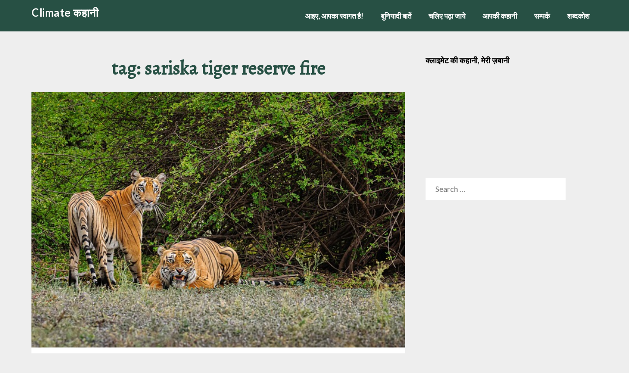

--- FILE ---
content_type: text/html; charset=UTF-8
request_url: https://climatekahani.live/tag/sariska-tiger-reserve-fire/
body_size: 12542
content:
<!doctype html>
<html lang="en-US">
<head>
	<meta charset="UTF-8">
	<meta name="viewport" content="width=device-width, initial-scale=1">
	<link rel="profile" href="http://gmpg.org/xfn/11">
	<meta name='robots' content='index, follow, max-image-preview:large, max-snippet:-1, max-video-preview:-1' />
	<style>img:is([sizes="auto" i], [sizes^="auto," i]) { contain-intrinsic-size: 3000px 1500px }</style>
	
	<!-- This site is optimized with the Yoast SEO plugin v25.3.1 - https://yoast.com/wordpress/plugins/seo/ -->
	<title>sariska tiger reserve fire Archives - Climate कहानी</title>
	<link rel="canonical" href="https://climatekahani.live/tag/sariska-tiger-reserve-fire/" />
	<meta property="og:locale" content="en_US" />
	<meta property="og:type" content="article" />
	<meta property="og:title" content="sariska tiger reserve fire Archives - Climate कहानी" />
	<meta property="og:url" content="https://climatekahani.live/tag/sariska-tiger-reserve-fire/" />
	<meta property="og:site_name" content="Climate कहानी" />
	<meta name="twitter:card" content="summary_large_image" />
	<meta name="twitter:site" content="@climatekikahani" />
	<script type="application/ld+json" class="yoast-schema-graph">{"@context":"https://schema.org","@graph":[{"@type":"CollectionPage","@id":"https://climatekahani.live/tag/sariska-tiger-reserve-fire/","url":"https://climatekahani.live/tag/sariska-tiger-reserve-fire/","name":"sariska tiger reserve fire Archives - Climate कहानी","isPartOf":{"@id":"https://climatekahani.live/#website"},"primaryImageOfPage":{"@id":"https://climatekahani.live/tag/sariska-tiger-reserve-fire/#primaryimage"},"image":{"@id":"https://climatekahani.live/tag/sariska-tiger-reserve-fire/#primaryimage"},"thumbnailUrl":"https://climatekahani.live/wp-content/uploads/2022/04/tigers-5873608_640.jpg","breadcrumb":{"@id":"https://climatekahani.live/tag/sariska-tiger-reserve-fire/#breadcrumb"},"inLanguage":"en-US"},{"@type":"ImageObject","inLanguage":"en-US","@id":"https://climatekahani.live/tag/sariska-tiger-reserve-fire/#primaryimage","url":"https://climatekahani.live/wp-content/uploads/2022/04/tigers-5873608_640.jpg","contentUrl":"https://climatekahani.live/wp-content/uploads/2022/04/tigers-5873608_640.jpg","width":640,"height":438,"caption":"sariska tiger reserve forest fire"},{"@type":"BreadcrumbList","@id":"https://climatekahani.live/tag/sariska-tiger-reserve-fire/#breadcrumb","itemListElement":[{"@type":"ListItem","position":1,"name":"Home","item":"https://climatekahani.live/"},{"@type":"ListItem","position":2,"name":"sariska tiger reserve fire"}]},{"@type":"WebSite","@id":"https://climatekahani.live/#website","url":"https://climatekahani.live/","name":"Climate कहानी","description":"...यहाँ स्याही, सब्ज़ है!","publisher":{"@id":"https://climatekahani.live/#organization"},"potentialAction":[{"@type":"SearchAction","target":{"@type":"EntryPoint","urlTemplate":"https://climatekahani.live/?s={search_term_string}"},"query-input":{"@type":"PropertyValueSpecification","valueRequired":true,"valueName":"search_term_string"}}],"inLanguage":"en-US"},{"@type":"Organization","@id":"https://climatekahani.live/#organization","name":"Climate कहानी","url":"https://climatekahani.live/","logo":{"@type":"ImageObject","inLanguage":"en-US","@id":"https://climatekahani.live/#/schema/logo/image/","url":"http://climatekahani.live/wp-content/uploads/2022/09/climate.jpg","contentUrl":"http://climatekahani.live/wp-content/uploads/2022/09/climate.jpg","width":500,"height":500,"caption":"Climate कहानी"},"image":{"@id":"https://climatekahani.live/#/schema/logo/image/"},"sameAs":["https://x.com/climatekikahani","https://www.linkedin.com/company/climate-कहानी/","https://www.youtube.com/channel/UCV6E59Xy0UugE2hbR57fnKg"]}]}</script>
	<!-- / Yoast SEO plugin. -->


<link rel='dns-prefetch' href='//static.addtoany.com' />
<link rel='dns-prefetch' href='//fonts.googleapis.com' />
<link rel='dns-prefetch' href='//www.googletagmanager.com' />
<link rel='dns-prefetch' href='//pagead2.googlesyndication.com' />
<link rel="alternate" type="application/rss+xml" title="Climate कहानी &raquo; Feed" href="https://climatekahani.live/feed/" />
<link rel="alternate" type="application/rss+xml" title="Climate कहानी &raquo; Comments Feed" href="https://climatekahani.live/comments/feed/" />
<link rel="alternate" type="application/rss+xml" title="Climate कहानी &raquo; sariska tiger reserve fire Tag Feed" href="https://climatekahani.live/tag/sariska-tiger-reserve-fire/feed/" />
<link rel="alternate" type="application/rss+xml" title="Climate कहानी &raquo; Stories Feed" href="https://climatekahani.live/web-stories/feed/"><script type="text/javascript">
/* <![CDATA[ */
window._wpemojiSettings = {"baseUrl":"https:\/\/s.w.org\/images\/core\/emoji\/16.0.1\/72x72\/","ext":".png","svgUrl":"https:\/\/s.w.org\/images\/core\/emoji\/16.0.1\/svg\/","svgExt":".svg","source":{"concatemoji":"https:\/\/climatekahani.live\/wp-includes\/js\/wp-emoji-release.min.js?ver=6.8.3"}};
/*! This file is auto-generated */
!function(s,n){var o,i,e;function c(e){try{var t={supportTests:e,timestamp:(new Date).valueOf()};sessionStorage.setItem(o,JSON.stringify(t))}catch(e){}}function p(e,t,n){e.clearRect(0,0,e.canvas.width,e.canvas.height),e.fillText(t,0,0);var t=new Uint32Array(e.getImageData(0,0,e.canvas.width,e.canvas.height).data),a=(e.clearRect(0,0,e.canvas.width,e.canvas.height),e.fillText(n,0,0),new Uint32Array(e.getImageData(0,0,e.canvas.width,e.canvas.height).data));return t.every(function(e,t){return e===a[t]})}function u(e,t){e.clearRect(0,0,e.canvas.width,e.canvas.height),e.fillText(t,0,0);for(var n=e.getImageData(16,16,1,1),a=0;a<n.data.length;a++)if(0!==n.data[a])return!1;return!0}function f(e,t,n,a){switch(t){case"flag":return n(e,"\ud83c\udff3\ufe0f\u200d\u26a7\ufe0f","\ud83c\udff3\ufe0f\u200b\u26a7\ufe0f")?!1:!n(e,"\ud83c\udde8\ud83c\uddf6","\ud83c\udde8\u200b\ud83c\uddf6")&&!n(e,"\ud83c\udff4\udb40\udc67\udb40\udc62\udb40\udc65\udb40\udc6e\udb40\udc67\udb40\udc7f","\ud83c\udff4\u200b\udb40\udc67\u200b\udb40\udc62\u200b\udb40\udc65\u200b\udb40\udc6e\u200b\udb40\udc67\u200b\udb40\udc7f");case"emoji":return!a(e,"\ud83e\udedf")}return!1}function g(e,t,n,a){var r="undefined"!=typeof WorkerGlobalScope&&self instanceof WorkerGlobalScope?new OffscreenCanvas(300,150):s.createElement("canvas"),o=r.getContext("2d",{willReadFrequently:!0}),i=(o.textBaseline="top",o.font="600 32px Arial",{});return e.forEach(function(e){i[e]=t(o,e,n,a)}),i}function t(e){var t=s.createElement("script");t.src=e,t.defer=!0,s.head.appendChild(t)}"undefined"!=typeof Promise&&(o="wpEmojiSettingsSupports",i=["flag","emoji"],n.supports={everything:!0,everythingExceptFlag:!0},e=new Promise(function(e){s.addEventListener("DOMContentLoaded",e,{once:!0})}),new Promise(function(t){var n=function(){try{var e=JSON.parse(sessionStorage.getItem(o));if("object"==typeof e&&"number"==typeof e.timestamp&&(new Date).valueOf()<e.timestamp+604800&&"object"==typeof e.supportTests)return e.supportTests}catch(e){}return null}();if(!n){if("undefined"!=typeof Worker&&"undefined"!=typeof OffscreenCanvas&&"undefined"!=typeof URL&&URL.createObjectURL&&"undefined"!=typeof Blob)try{var e="postMessage("+g.toString()+"("+[JSON.stringify(i),f.toString(),p.toString(),u.toString()].join(",")+"));",a=new Blob([e],{type:"text/javascript"}),r=new Worker(URL.createObjectURL(a),{name:"wpTestEmojiSupports"});return void(r.onmessage=function(e){c(n=e.data),r.terminate(),t(n)})}catch(e){}c(n=g(i,f,p,u))}t(n)}).then(function(e){for(var t in e)n.supports[t]=e[t],n.supports.everything=n.supports.everything&&n.supports[t],"flag"!==t&&(n.supports.everythingExceptFlag=n.supports.everythingExceptFlag&&n.supports[t]);n.supports.everythingExceptFlag=n.supports.everythingExceptFlag&&!n.supports.flag,n.DOMReady=!1,n.readyCallback=function(){n.DOMReady=!0}}).then(function(){return e}).then(function(){var e;n.supports.everything||(n.readyCallback(),(e=n.source||{}).concatemoji?t(e.concatemoji):e.wpemoji&&e.twemoji&&(t(e.twemoji),t(e.wpemoji)))}))}((window,document),window._wpemojiSettings);
/* ]]> */
</script>

<style id='wp-emoji-styles-inline-css' type='text/css'>

	img.wp-smiley, img.emoji {
		display: inline !important;
		border: none !important;
		box-shadow: none !important;
		height: 1em !important;
		width: 1em !important;
		margin: 0 0.07em !important;
		vertical-align: -0.1em !important;
		background: none !important;
		padding: 0 !important;
	}
</style>
<link rel='stylesheet' id='wp-block-library-css' href='https://climatekahani.live/wp-includes/css/dist/block-library/style.min.css?ver=6.8.3' type='text/css' media='all' />
<style id='classic-theme-styles-inline-css' type='text/css'>
/*! This file is auto-generated */
.wp-block-button__link{color:#fff;background-color:#32373c;border-radius:9999px;box-shadow:none;text-decoration:none;padding:calc(.667em + 2px) calc(1.333em + 2px);font-size:1.125em}.wp-block-file__button{background:#32373c;color:#fff;text-decoration:none}
</style>
<style id='global-styles-inline-css' type='text/css'>
:root{--wp--preset--aspect-ratio--square: 1;--wp--preset--aspect-ratio--4-3: 4/3;--wp--preset--aspect-ratio--3-4: 3/4;--wp--preset--aspect-ratio--3-2: 3/2;--wp--preset--aspect-ratio--2-3: 2/3;--wp--preset--aspect-ratio--16-9: 16/9;--wp--preset--aspect-ratio--9-16: 9/16;--wp--preset--color--black: #000000;--wp--preset--color--cyan-bluish-gray: #abb8c3;--wp--preset--color--white: #ffffff;--wp--preset--color--pale-pink: #f78da7;--wp--preset--color--vivid-red: #cf2e2e;--wp--preset--color--luminous-vivid-orange: #ff6900;--wp--preset--color--luminous-vivid-amber: #fcb900;--wp--preset--color--light-green-cyan: #7bdcb5;--wp--preset--color--vivid-green-cyan: #00d084;--wp--preset--color--pale-cyan-blue: #8ed1fc;--wp--preset--color--vivid-cyan-blue: #0693e3;--wp--preset--color--vivid-purple: #9b51e0;--wp--preset--gradient--vivid-cyan-blue-to-vivid-purple: linear-gradient(135deg,rgba(6,147,227,1) 0%,rgb(155,81,224) 100%);--wp--preset--gradient--light-green-cyan-to-vivid-green-cyan: linear-gradient(135deg,rgb(122,220,180) 0%,rgb(0,208,130) 100%);--wp--preset--gradient--luminous-vivid-amber-to-luminous-vivid-orange: linear-gradient(135deg,rgba(252,185,0,1) 0%,rgba(255,105,0,1) 100%);--wp--preset--gradient--luminous-vivid-orange-to-vivid-red: linear-gradient(135deg,rgba(255,105,0,1) 0%,rgb(207,46,46) 100%);--wp--preset--gradient--very-light-gray-to-cyan-bluish-gray: linear-gradient(135deg,rgb(238,238,238) 0%,rgb(169,184,195) 100%);--wp--preset--gradient--cool-to-warm-spectrum: linear-gradient(135deg,rgb(74,234,220) 0%,rgb(151,120,209) 20%,rgb(207,42,186) 40%,rgb(238,44,130) 60%,rgb(251,105,98) 80%,rgb(254,248,76) 100%);--wp--preset--gradient--blush-light-purple: linear-gradient(135deg,rgb(255,206,236) 0%,rgb(152,150,240) 100%);--wp--preset--gradient--blush-bordeaux: linear-gradient(135deg,rgb(254,205,165) 0%,rgb(254,45,45) 50%,rgb(107,0,62) 100%);--wp--preset--gradient--luminous-dusk: linear-gradient(135deg,rgb(255,203,112) 0%,rgb(199,81,192) 50%,rgb(65,88,208) 100%);--wp--preset--gradient--pale-ocean: linear-gradient(135deg,rgb(255,245,203) 0%,rgb(182,227,212) 50%,rgb(51,167,181) 100%);--wp--preset--gradient--electric-grass: linear-gradient(135deg,rgb(202,248,128) 0%,rgb(113,206,126) 100%);--wp--preset--gradient--midnight: linear-gradient(135deg,rgb(2,3,129) 0%,rgb(40,116,252) 100%);--wp--preset--font-size--small: 13px;--wp--preset--font-size--medium: 20px;--wp--preset--font-size--large: 36px;--wp--preset--font-size--x-large: 42px;--wp--preset--spacing--20: 0.44rem;--wp--preset--spacing--30: 0.67rem;--wp--preset--spacing--40: 1rem;--wp--preset--spacing--50: 1.5rem;--wp--preset--spacing--60: 2.25rem;--wp--preset--spacing--70: 3.38rem;--wp--preset--spacing--80: 5.06rem;--wp--preset--shadow--natural: 6px 6px 9px rgba(0, 0, 0, 0.2);--wp--preset--shadow--deep: 12px 12px 50px rgba(0, 0, 0, 0.4);--wp--preset--shadow--sharp: 6px 6px 0px rgba(0, 0, 0, 0.2);--wp--preset--shadow--outlined: 6px 6px 0px -3px rgba(255, 255, 255, 1), 6px 6px rgba(0, 0, 0, 1);--wp--preset--shadow--crisp: 6px 6px 0px rgba(0, 0, 0, 1);}:where(.is-layout-flex){gap: 0.5em;}:where(.is-layout-grid){gap: 0.5em;}body .is-layout-flex{display: flex;}.is-layout-flex{flex-wrap: wrap;align-items: center;}.is-layout-flex > :is(*, div){margin: 0;}body .is-layout-grid{display: grid;}.is-layout-grid > :is(*, div){margin: 0;}:where(.wp-block-columns.is-layout-flex){gap: 2em;}:where(.wp-block-columns.is-layout-grid){gap: 2em;}:where(.wp-block-post-template.is-layout-flex){gap: 1.25em;}:where(.wp-block-post-template.is-layout-grid){gap: 1.25em;}.has-black-color{color: var(--wp--preset--color--black) !important;}.has-cyan-bluish-gray-color{color: var(--wp--preset--color--cyan-bluish-gray) !important;}.has-white-color{color: var(--wp--preset--color--white) !important;}.has-pale-pink-color{color: var(--wp--preset--color--pale-pink) !important;}.has-vivid-red-color{color: var(--wp--preset--color--vivid-red) !important;}.has-luminous-vivid-orange-color{color: var(--wp--preset--color--luminous-vivid-orange) !important;}.has-luminous-vivid-amber-color{color: var(--wp--preset--color--luminous-vivid-amber) !important;}.has-light-green-cyan-color{color: var(--wp--preset--color--light-green-cyan) !important;}.has-vivid-green-cyan-color{color: var(--wp--preset--color--vivid-green-cyan) !important;}.has-pale-cyan-blue-color{color: var(--wp--preset--color--pale-cyan-blue) !important;}.has-vivid-cyan-blue-color{color: var(--wp--preset--color--vivid-cyan-blue) !important;}.has-vivid-purple-color{color: var(--wp--preset--color--vivid-purple) !important;}.has-black-background-color{background-color: var(--wp--preset--color--black) !important;}.has-cyan-bluish-gray-background-color{background-color: var(--wp--preset--color--cyan-bluish-gray) !important;}.has-white-background-color{background-color: var(--wp--preset--color--white) !important;}.has-pale-pink-background-color{background-color: var(--wp--preset--color--pale-pink) !important;}.has-vivid-red-background-color{background-color: var(--wp--preset--color--vivid-red) !important;}.has-luminous-vivid-orange-background-color{background-color: var(--wp--preset--color--luminous-vivid-orange) !important;}.has-luminous-vivid-amber-background-color{background-color: var(--wp--preset--color--luminous-vivid-amber) !important;}.has-light-green-cyan-background-color{background-color: var(--wp--preset--color--light-green-cyan) !important;}.has-vivid-green-cyan-background-color{background-color: var(--wp--preset--color--vivid-green-cyan) !important;}.has-pale-cyan-blue-background-color{background-color: var(--wp--preset--color--pale-cyan-blue) !important;}.has-vivid-cyan-blue-background-color{background-color: var(--wp--preset--color--vivid-cyan-blue) !important;}.has-vivid-purple-background-color{background-color: var(--wp--preset--color--vivid-purple) !important;}.has-black-border-color{border-color: var(--wp--preset--color--black) !important;}.has-cyan-bluish-gray-border-color{border-color: var(--wp--preset--color--cyan-bluish-gray) !important;}.has-white-border-color{border-color: var(--wp--preset--color--white) !important;}.has-pale-pink-border-color{border-color: var(--wp--preset--color--pale-pink) !important;}.has-vivid-red-border-color{border-color: var(--wp--preset--color--vivid-red) !important;}.has-luminous-vivid-orange-border-color{border-color: var(--wp--preset--color--luminous-vivid-orange) !important;}.has-luminous-vivid-amber-border-color{border-color: var(--wp--preset--color--luminous-vivid-amber) !important;}.has-light-green-cyan-border-color{border-color: var(--wp--preset--color--light-green-cyan) !important;}.has-vivid-green-cyan-border-color{border-color: var(--wp--preset--color--vivid-green-cyan) !important;}.has-pale-cyan-blue-border-color{border-color: var(--wp--preset--color--pale-cyan-blue) !important;}.has-vivid-cyan-blue-border-color{border-color: var(--wp--preset--color--vivid-cyan-blue) !important;}.has-vivid-purple-border-color{border-color: var(--wp--preset--color--vivid-purple) !important;}.has-vivid-cyan-blue-to-vivid-purple-gradient-background{background: var(--wp--preset--gradient--vivid-cyan-blue-to-vivid-purple) !important;}.has-light-green-cyan-to-vivid-green-cyan-gradient-background{background: var(--wp--preset--gradient--light-green-cyan-to-vivid-green-cyan) !important;}.has-luminous-vivid-amber-to-luminous-vivid-orange-gradient-background{background: var(--wp--preset--gradient--luminous-vivid-amber-to-luminous-vivid-orange) !important;}.has-luminous-vivid-orange-to-vivid-red-gradient-background{background: var(--wp--preset--gradient--luminous-vivid-orange-to-vivid-red) !important;}.has-very-light-gray-to-cyan-bluish-gray-gradient-background{background: var(--wp--preset--gradient--very-light-gray-to-cyan-bluish-gray) !important;}.has-cool-to-warm-spectrum-gradient-background{background: var(--wp--preset--gradient--cool-to-warm-spectrum) !important;}.has-blush-light-purple-gradient-background{background: var(--wp--preset--gradient--blush-light-purple) !important;}.has-blush-bordeaux-gradient-background{background: var(--wp--preset--gradient--blush-bordeaux) !important;}.has-luminous-dusk-gradient-background{background: var(--wp--preset--gradient--luminous-dusk) !important;}.has-pale-ocean-gradient-background{background: var(--wp--preset--gradient--pale-ocean) !important;}.has-electric-grass-gradient-background{background: var(--wp--preset--gradient--electric-grass) !important;}.has-midnight-gradient-background{background: var(--wp--preset--gradient--midnight) !important;}.has-small-font-size{font-size: var(--wp--preset--font-size--small) !important;}.has-medium-font-size{font-size: var(--wp--preset--font-size--medium) !important;}.has-large-font-size{font-size: var(--wp--preset--font-size--large) !important;}.has-x-large-font-size{font-size: var(--wp--preset--font-size--x-large) !important;}
:where(.wp-block-post-template.is-layout-flex){gap: 1.25em;}:where(.wp-block-post-template.is-layout-grid){gap: 1.25em;}
:where(.wp-block-columns.is-layout-flex){gap: 2em;}:where(.wp-block-columns.is-layout-grid){gap: 2em;}
:root :where(.wp-block-pullquote){font-size: 1.5em;line-height: 1.6;}
</style>
<link rel='stylesheet' id='font-awesome-css' href='https://climatekahani.live/wp-content/themes/ecocoded/css/font-awesome.min.css?ver=6.8.3' type='text/css' media='all' />
<link rel='stylesheet' id='ecocoded-style-css' href='https://climatekahani.live/wp-content/themes/ecocoded/style.css?ver=6.8.3' type='text/css' media='all' />
<link rel='stylesheet' id='ecocoded-google-fonts-css' href='//fonts.googleapis.com/css?family=Lato%3A300%2C400%2C700&#038;ver=6.8.3' type='text/css' media='all' />
<link rel='stylesheet' id='addtoany-css' href='https://climatekahani.live/wp-content/plugins/add-to-any/addtoany.min.css?ver=1.16' type='text/css' media='all' />
<script type="text/javascript" id="addtoany-core-js-before">
/* <![CDATA[ */
window.a2a_config=window.a2a_config||{};a2a_config.callbacks=[];a2a_config.overlays=[];a2a_config.templates={};
/* ]]> */
</script>
<script type="text/javascript" defer src="https://static.addtoany.com/menu/page.js" id="addtoany-core-js"></script>
<script type="text/javascript" src="https://climatekahani.live/wp-includes/js/jquery/jquery.min.js?ver=3.7.1" id="jquery-core-js"></script>
<script type="text/javascript" src="https://climatekahani.live/wp-includes/js/jquery/jquery-migrate.min.js?ver=3.4.1" id="jquery-migrate-js"></script>
<script type="text/javascript" defer src="https://climatekahani.live/wp-content/plugins/add-to-any/addtoany.min.js?ver=1.1" id="addtoany-jquery-js"></script>
<link rel="https://api.w.org/" href="https://climatekahani.live/wp-json/" /><link rel="alternate" title="JSON" type="application/json" href="https://climatekahani.live/wp-json/wp/v2/tags/364" /><link rel="EditURI" type="application/rsd+xml" title="RSD" href="https://climatekahani.live/xmlrpc.php?rsd" />
<meta name="generator" content="WordPress 6.8.3" />
	<link rel="preconnect" href="https://fonts.googleapis.com">
	<link rel="preconnect" href="https://fonts.gstatic.com">
	<link href='https://fonts.googleapis.com/css2?display=swap&family=Sahitya&family=Rozha+One' rel='stylesheet'><meta name="generator" content="Site Kit by Google 1.155.0" />
		<style type="text/css">

			


			body, .site, .swidgets-wrap h3, .post-data-text { background: ; }
			.site-title a, .site-description { color: ; }
			.sheader { background-color:  !important; }
			.main-navigation ul li a, .main-navigation ul li .sub-arrow, .super-menu .toggle-mobile-menu,.toggle-mobile-menu:before, .mobile-menu-active .smenu-hide { color: ; }
			#smobile-menu.show .main-navigation ul ul.children.active, #smobile-menu.show .main-navigation ul ul.sub-menu.active, #smobile-menu.show .main-navigation ul li, .smenu-hide.toggle-mobile-menu.menu-toggle, #smobile-menu.show .main-navigation ul li, .primary-menu ul li ul.children li, .primary-menu ul li ul.sub-menu li, .primary-menu .pmenu, .super-menu { border-color: ; border-bottom-color: ; }
			#secondary .widget h3, #secondary .widget h3 a, #secondary .widget h4, #secondary .widget h1, #secondary .widget h2, #secondary .widget h5, #secondary .widget h6, #secondary .widget h4 a { color: ; }
			#secondary .widget a, #secondary a, #secondary .widget li a , #secondary span.sub-arrow{ color: ; }
			#secondary, #secondary .widget, #secondary .widget p, #secondary .widget li, .widget time.rpwe-time.published { color: ; }
			#secondary .swidgets-wrap, #secondary .widget ul li, .featured-sidebar .search-field { border-color: ; }
			.site-info, .footer-column-three input.search-submit, .footer-column-three p, .footer-column-three li, .footer-column-three td, .footer-column-three th, .footer-column-three caption { color: ; }
			footer#colophon h3, footer#colophon h3 *, footer#colophon h4, footer#colophon h4 *, footer#colophon h5, footer#colophon h5 *, footer#colophon h6, footer#colophon h6 *, footer#colophon h1, footer#colophon h1 *, footer#colophon h2, footer#colophon h2 *, footer#colophon h4, footer#colophon h4 *, footer#colophon h3 a { color: ; }
			.footer-column-three a, .footer-column-three li a, .footer-column-three .widget a, .footer-column-three .sub-arrow, .site-footer a, .site-info a, .site-footer * a, .site-footer a { color: ; }
			.footer-column-three h3:after { background: ; }
			.site-info, .widget ul li, .footer-column-three input.search-field, .footer-column-three input.search-submit { border-color: ; }
			.site-footer { background-color: ; }
			.content-wrapper h2.entry-title a, .content-wrapper h2.entry-title a:hover, .content-wrapper h2.entry-title a:active, .content-wrapper h2.entry-title a:focus, .archive .page-header h1, .blogposts-list h2 a, .blogposts-list h2 a:hover, .blogposts-list h2 a:active, .search-results h1.page-title { color: ; }
			.blog .entry-meta{ color: ; }
			.blogposts-list p { color: ; }
			.page-numbers li a, .blogposts-list .blogpost-button, span.page-numbers.dots, .page-numbers.current { background: ; }
			.archive .page-header h1, .search-results h1.page-title, .blogposts-list.fbox, span.page-numbers.dots, .page-numbers li a, .page-numbers.current { border-color: ; }
			.blogposts-list .post-data-divider { background: ; }
			.page .comments-area .comment-author, .page .comments-area .comment-author a, .page .comments-area .comments-title, .page .content-area h1, .page .content-area h2, .page .content-area h3, .page .content-area h4, .page .content-area h5, .page .content-area h6, .page .content-area th, .single  .comments-area .comment-author, .single .comments-area .comment-author a, .single .comments-area .comments-title, .single .content-area h1, .single .content-area h2, .single .content-area h3, .single .content-area h4, .single .content-area h5, .single .content-area h6, .single .content-area th, .search-no-results h1, .error404 h1 { color: ; }
			.single .entry-meta, .page .entry-meta { color: ; }
			.page .content-area p, .page article, .page .content-area table, .page .content-area dd, .page .content-area dt, .page .content-area address, .page .content-area .entry-content, .page .content-area li, .page .content-area ol, .single .content-area p, .single article, .single .content-area table, .single .content-area dd, .single .content-area dt, .single .content-area address, .single .entry-content, .single .content-area li, .single .content-area ol, .search-no-results .page-content p { color: ; }
			.single .entry-content a, .page .entry-content a, .comment-content a, .comments-area .reply a, .logged-in-as a, .comments-area .comment-respond a { color: ; }
			.comments-area p.form-submit input, .error404 input.search-submit, .search-no-results input.search-submit { background: ; }
			.error404 .page-content p, .error404 input.search-submit, .search-no-results input.search-submit { color: ; }
			.page .comments-area, .page article.fbox, .page article tr, .page .comments-area ol.comment-list ol.children li, .page .comments-area ol.comment-list .comment, .single .comments-area, .single article.fbox, .single article tr, .comments-area ol.comment-list ol.children li, .comments-area ol.comment-list .comment, .error404 main#main, .error404 .search-form label, .search-no-results .search-form label, .error404 input.search-submit, .search-no-results input.search-submit, .error404 main#main, .search-no-results section.fbox.no-results.not-found{ border-color: ; }
			.single .post-data-divider, .page .post-data-divider { background: ; }
			.single .comments-area p.form-submit input, .page .comments-area p.form-submit input, .comments-area p.form-submit input, .error404 input.search-submit, .search-no-results input.search-submit { color: ; }
			.bottom-header-wrapper { padding-top: px; }
			.bottom-header-wrapper { padding-bottom: px; }
			.bottom-header-wrapper { background: ; }
			.bottom-header-wrapper *{ color: ; }
			.header-widget a, .header-widget li a, .header-widget i.fa { color: ; }
			.header-widget, .header-widget p, .header-widget li, .header-widget .textwidget { color: ; }
			.header-widget .widget-title, .header-widget h1, .header-widget h3, .header-widget h2, .header-widget h4, .header-widget h5, .header-widget h6{ color: ; }
			.header-widget.swidgets-wrap, .header-widget ul li, .header-widget .search-field { border-color: ; }
			.bottom-header-title, .bottom-header-paragraph{ color: ; }
			#secondary .widget-title-lines:after, #secondary .widget-title-lines:before { background: ; }
			.header-content-wrap { padding-top: px; }
			.header-content-wrap { padding-bottom: px; }
			.header-button-solid { border-color: ; }
			.header-button-solid { color: ; }
			#smobile-menu, .primary-menu ul li ul.children, .primary-menu ul li ul.sub-menu { background: ; }
			#smobile-menu.show .toggle-mobile-menu:before, #smobile-menu *, .main-navigation ul.sub-menu li .sub-arrow, .main-navigation ul.sub-menu li a, .primary-menu ul li ul.children, .primary-menu ul li ul.sub-menu { color: ; }
			.header-widgets-three, .header-widgets-wrapper .swidgets-wrap{ background: ; }
			.sheader { background-color: ; }
			#secondary .widget li, #secondary input.search-field, #secondary div#calendar_wrap, #secondary .tagcloud, #secondary .textwidget{ background: ; }
			#secondary .swidget { border-color: ; }
			article.blogposts-list { background: ; }
			.blogposts-list .entry-content a{ color: ; }
			.blogposts-list .entry-content a{ border-color: ; }
			#secondary .widget *{ border-color: ; }
			.error404 #primary .fbox, .single #primary .fbox, .page #primary .fbox { background: ; }
			.page-numbers li a, .blogposts-list .blogpost-button, span.page-numbers.dots, .page-numbers.current, .page-numbers li a:hover { color: ; }
			.page-numbers li a, .blogposts-list .blogpost-button, span.page-numbers.dots, .page-numbers.current, .page-numbers li a:hover { border-color: ; }

		</style>
	
<!-- Google AdSense meta tags added by Site Kit -->
<meta name="google-adsense-platform-account" content="ca-host-pub-2644536267352236">
<meta name="google-adsense-platform-domain" content="sitekit.withgoogle.com">
<!-- End Google AdSense meta tags added by Site Kit -->

<!-- Google AdSense snippet added by Site Kit -->
<script type="text/javascript" async="async" src="https://pagead2.googlesyndication.com/pagead/js/adsbygoogle.js?client=ca-pub-0308526560989951&amp;host=ca-host-pub-2644536267352236" crossorigin="anonymous"></script>

<!-- End Google AdSense snippet added by Site Kit -->
<link rel="icon" href="https://climatekahani.live/wp-content/uploads/2021/02/climate-1-150x150.png" sizes="32x32" />
<link rel="icon" href="https://climatekahani.live/wp-content/uploads/2021/02/climate-1-300x300.png" sizes="192x192" />
<link rel="apple-touch-icon" href="https://climatekahani.live/wp-content/uploads/2021/02/climate-1-300x300.png" />
<meta name="msapplication-TileImage" content="https://climatekahani.live/wp-content/uploads/2021/02/climate-1-300x300.png" />
	<style id="egf-frontend-styles" type="text/css">
		h1 {color: #275044;font-family: 'Sahitya', sans-serif;font-style: normal;font-weight: 400;text-decoration: none;text-transform: lowercase;} h2 {font-family: 'Rozha One', sans-serif;font-style: normal;font-weight: 400;} p {color: #275044;} h3 {} h4 {} h5 {} h6 {} 	</style>
	</head>

<body class="archive tag tag-sariska-tiger-reserve-fire tag-364 wp-theme-ecocoded hfeed masthead-fixed">
		<a class="skip-link screen-reader-text" href="#content"> Skip to content</a>
	<div id="page" class="site ">

		<header id="masthead" class="sheader site-header clearfix">
			<nav id="primary-site-navigation" class="primary-menu main-navigation clearfix">

				<a href="#" id="pull" class="smenu-hide toggle-mobile-menu menu-toggle" aria-controls="secondary-menu" aria-expanded="false">Menu</a>
				<div class="top-nav-wrapper">
					<div class="content-wrap">
						<div class="logo-container"> 

																<a class="logofont" href="https://climatekahani.live/" rel="home">Climate कहानी</a>
															</div>
							<div class="center-main-menu"> 
								<div class="menu-%e0%a4%9a%e0%a4%b2%e0%a4%bf%e0%a4%8f-%e0%a4%aa%e0%a5%9d%e0%a4%a4%e0%a5%87-%e0%a4%b9%e0%a5%88%e0%a4%82-container"><ul id="primary-menu" class="pmenu"><li id="menu-item-142" class="menu-item menu-item-type-post_type menu-item-object-page menu-item-home menu-item-142"><a href="https://climatekahani.live/">आइए, आपका स्वागत है!</a></li>
<li id="menu-item-298" class="menu-item menu-item-type-post_type menu-item-object-page menu-item-298"><a href="https://climatekahani.live/%e0%a4%ac%e0%a5%81%e0%a4%a8%e0%a4%bf%e0%a4%af%e0%a4%be%e0%a4%a6%e0%a5%80-%e0%a4%ac%e0%a4%be%e0%a4%a4%e0%a5%87%e0%a4%82/">बुनियादी बातें</a></li>
<li id="menu-item-87" class="menu-item menu-item-type-post_type menu-item-object-page current_page_parent menu-item-87"><a href="https://climatekahani.live/%e0%a4%86%e0%a4%87%e0%a4%8f-%e0%a4%86%e0%a4%aa%e0%a4%95%e0%a4%be-%e0%a4%b8%e0%a5%8d%e0%a4%b5%e0%a4%be%e0%a4%97%e0%a4%a4-%e0%a4%b9%e0%a5%88/%e0%a4%9a%e0%a4%b2%e0%a4%bf%e0%a4%8f-%e0%a4%aa%e0%a5%9d%e0%a4%be-%e0%a4%9c%e0%a4%be%e0%a4%af%e0%a5%87/">चलिए पढ़ा जाये</a></li>
<li id="menu-item-293" class="menu-item menu-item-type-post_type menu-item-object-page menu-item-293"><a href="https://climatekahani.live/%e0%a4%86%e0%a4%aa%e0%a4%95%e0%a5%80-%e0%a4%95%e0%a4%b9%e0%a4%be%e0%a4%a8%e0%a5%80/">आपकी कहानी</a></li>
<li id="menu-item-245" class="menu-item menu-item-type-post_type menu-item-object-page menu-item-245"><a href="https://climatekahani.live/%e0%a4%b8%e0%a4%ae%e0%a5%8d%e0%a4%aa%e0%a4%b0%e0%a5%8d%e0%a4%95/">सम्पर्क</a></li>
<li id="menu-item-1482" class="menu-item menu-item-type-post_type menu-item-object-page menu-item-1482"><a href="https://climatekahani.live/%e0%a4%b6%e0%a4%ac%e0%a5%8d%e0%a4%a6%e0%a4%95%e0%a5%8b%e0%a4%b6/">शब्दकोश</a></li>
</ul></div>							</div>
						</div>
					</div>
				</nav>

				<div class="super-menu clearfix">
					<div class="super-menu-inner">
						

														<a class="logofont" href="https://climatekahani.live/" rel="home">Climate कहानी</a>
														<a href="#" id="pull" class="toggle-mobile-menu menu-toggle" aria-controls="secondary-menu" aria-expanded="false"></a>
						</div>
					</div>
					<div id="mobile-menu-overlay"></div>

					<!-- Header bg start-->
									<!-- Header bg start-->
			</header>


			<!-- Top widgets start -->
			<div class="content-wrap">
				<!-- Upper widgets -->
				<div class="header-widgets-wrapper">
					
					
									</div>
			</div>


			<div id="content" class="site-content clearfix">
				<div class="content-wrap">
	<div id="primary" class="featured-content content-area">
		<main id="main" class="site-main">

		
			<header class="page-header">
				<h1 class="page-title">Tag: <span>sariska tiger reserve fire</span></h1>			</header><!-- .page-header -->

			
<article id="post-861" class="posts-entry fbox blogposts-list post-861 post type-post status-publish format-standard has-post-thumbnail hentry category-194 category-23 tag-climate-change tag-fire tag-forest-fire tag-forestfires tag-heatwave tag-sariska-tiger-reserve-fire tag-sariskta-tiger-reserve-fire">
			<div class="featured-img-box">
			<a href="https://climatekahani.live/is-it-climate-change-thats-fuelling-fires-in-sariska-tiger-reserve/" class="featured-thumbnail" rel="bookmark">
									<div class="featured-thumbnail-small">
						<img width="640" height="438" src="https://climatekahani.live/wp-content/uploads/2022/04/tigers-5873608_640.jpg" class="attachment-full size-full wp-post-image" alt="sariska tiger reserve forest fire" decoding="async" fetchpriority="high" srcset="https://climatekahani.live/wp-content/uploads/2022/04/tigers-5873608_640.jpg 640w, https://climatekahani.live/wp-content/uploads/2022/04/tigers-5873608_640-300x205.jpg 300w" sizes="(max-width: 640px) 100vw, 640px" />												</div>
					</a>
											<div class="content-wrapper">
							<header class="entry-header">
								<h2 class="entry-title"><a href="https://climatekahani.live/is-it-climate-change-thats-fuelling-fires-in-sariska-tiger-reserve/" rel="bookmark">सरिस्का के जंगलों कि आग: क्या क्लाइमेट चेंज है इसके लिए ज़िम्मेदार?</a></h2>									<div class="entry-meta">
										Posted on April 1, 2022									</div>
																</header><!-- .entry-header -->

							<div class="entry-content">
								<p>बीते कुछ दिनों से राजस्थान के सरिस्का के जंगलों में लगी आग के विज़ुअल सोशल मीडिया पर वायरल हो रहे हैं। इन वायरल होते वीडियोज़ के साथ ही एक सवाल भी वायरल हो रहा है कि आखिर क्यों लग रही है जंगलों में आग। क्या उत्तर पश्चिमी भारत में चल रही हीटवेव है इसकी वजह&#8230;</p>
<div class="addtoany_share_save_container addtoany_content addtoany_content_bottom"><div class="addtoany_header"> </div><div class="a2a_kit a2a_kit_size_24 addtoany_list" data-a2a-url="https://climatekahani.live/is-it-climate-change-thats-fuelling-fires-in-sariska-tiger-reserve/" data-a2a-title="सरिस्का के जंगलों कि आग: क्या क्लाइमेट चेंज है इसके लिए ज़िम्मेदार?"><a class="a2a_button_facebook" href="https://www.addtoany.com/add_to/facebook?linkurl=https%3A%2F%2Fclimatekahani.live%2Fis-it-climate-change-thats-fuelling-fires-in-sariska-tiger-reserve%2F&amp;linkname=%E0%A4%B8%E0%A4%B0%E0%A4%BF%E0%A4%B8%E0%A5%8D%E0%A4%95%E0%A4%BE%20%E0%A4%95%E0%A5%87%20%E0%A4%9C%E0%A4%82%E0%A4%97%E0%A4%B2%E0%A5%8B%E0%A4%82%20%E0%A4%95%E0%A4%BF%20%E0%A4%86%E0%A4%97%3A%20%E0%A4%95%E0%A5%8D%E0%A4%AF%E0%A4%BE%20%E0%A4%95%E0%A5%8D%E0%A4%B2%E0%A4%BE%E0%A4%87%E0%A4%AE%E0%A5%87%E0%A4%9F%20%E0%A4%9A%E0%A5%87%E0%A4%82%E0%A4%9C%20%E0%A4%B9%E0%A5%88%20%E0%A4%87%E0%A4%B8%E0%A4%95%E0%A5%87%20%E0%A4%B2%E0%A4%BF%E0%A4%8F%20%E0%A5%9B%E0%A4%BF%E0%A4%AE%E0%A5%8D%E0%A4%AE%E0%A5%87%E0%A4%A6%E0%A4%BE%E0%A4%B0%3F" title="Facebook" rel="nofollow noopener" target="_blank"></a><a class="a2a_button_twitter" href="https://www.addtoany.com/add_to/twitter?linkurl=https%3A%2F%2Fclimatekahani.live%2Fis-it-climate-change-thats-fuelling-fires-in-sariska-tiger-reserve%2F&amp;linkname=%E0%A4%B8%E0%A4%B0%E0%A4%BF%E0%A4%B8%E0%A5%8D%E0%A4%95%E0%A4%BE%20%E0%A4%95%E0%A5%87%20%E0%A4%9C%E0%A4%82%E0%A4%97%E0%A4%B2%E0%A5%8B%E0%A4%82%20%E0%A4%95%E0%A4%BF%20%E0%A4%86%E0%A4%97%3A%20%E0%A4%95%E0%A5%8D%E0%A4%AF%E0%A4%BE%20%E0%A4%95%E0%A5%8D%E0%A4%B2%E0%A4%BE%E0%A4%87%E0%A4%AE%E0%A5%87%E0%A4%9F%20%E0%A4%9A%E0%A5%87%E0%A4%82%E0%A4%9C%20%E0%A4%B9%E0%A5%88%20%E0%A4%87%E0%A4%B8%E0%A4%95%E0%A5%87%20%E0%A4%B2%E0%A4%BF%E0%A4%8F%20%E0%A5%9B%E0%A4%BF%E0%A4%AE%E0%A5%8D%E0%A4%AE%E0%A5%87%E0%A4%A6%E0%A4%BE%E0%A4%B0%3F" title="Twitter" rel="nofollow noopener" target="_blank"></a><a class="a2a_button_whatsapp" href="https://www.addtoany.com/add_to/whatsapp?linkurl=https%3A%2F%2Fclimatekahani.live%2Fis-it-climate-change-thats-fuelling-fires-in-sariska-tiger-reserve%2F&amp;linkname=%E0%A4%B8%E0%A4%B0%E0%A4%BF%E0%A4%B8%E0%A5%8D%E0%A4%95%E0%A4%BE%20%E0%A4%95%E0%A5%87%20%E0%A4%9C%E0%A4%82%E0%A4%97%E0%A4%B2%E0%A5%8B%E0%A4%82%20%E0%A4%95%E0%A4%BF%20%E0%A4%86%E0%A4%97%3A%20%E0%A4%95%E0%A5%8D%E0%A4%AF%E0%A4%BE%20%E0%A4%95%E0%A5%8D%E0%A4%B2%E0%A4%BE%E0%A4%87%E0%A4%AE%E0%A5%87%E0%A4%9F%20%E0%A4%9A%E0%A5%87%E0%A4%82%E0%A4%9C%20%E0%A4%B9%E0%A5%88%20%E0%A4%87%E0%A4%B8%E0%A4%95%E0%A5%87%20%E0%A4%B2%E0%A4%BF%E0%A4%8F%20%E0%A5%9B%E0%A4%BF%E0%A4%AE%E0%A5%8D%E0%A4%AE%E0%A5%87%E0%A4%A6%E0%A4%BE%E0%A4%B0%3F" title="WhatsApp" rel="nofollow noopener" target="_blank"></a><a class="a2a_button_copy_link" href="https://www.addtoany.com/add_to/copy_link?linkurl=https%3A%2F%2Fclimatekahani.live%2Fis-it-climate-change-thats-fuelling-fires-in-sariska-tiger-reserve%2F&amp;linkname=%E0%A4%B8%E0%A4%B0%E0%A4%BF%E0%A4%B8%E0%A5%8D%E0%A4%95%E0%A4%BE%20%E0%A4%95%E0%A5%87%20%E0%A4%9C%E0%A4%82%E0%A4%97%E0%A4%B2%E0%A5%8B%E0%A4%82%20%E0%A4%95%E0%A4%BF%20%E0%A4%86%E0%A4%97%3A%20%E0%A4%95%E0%A5%8D%E0%A4%AF%E0%A4%BE%20%E0%A4%95%E0%A5%8D%E0%A4%B2%E0%A4%BE%E0%A4%87%E0%A4%AE%E0%A5%87%E0%A4%9F%20%E0%A4%9A%E0%A5%87%E0%A4%82%E0%A4%9C%20%E0%A4%B9%E0%A5%88%20%E0%A4%87%E0%A4%B8%E0%A4%95%E0%A5%87%20%E0%A4%B2%E0%A4%BF%E0%A4%8F%20%E0%A5%9B%E0%A4%BF%E0%A4%AE%E0%A5%8D%E0%A4%AE%E0%A5%87%E0%A4%A6%E0%A4%BE%E0%A4%B0%3F" title="Copy Link" rel="nofollow noopener" target="_blank"></a><a class="a2a_button_email" href="https://www.addtoany.com/add_to/email?linkurl=https%3A%2F%2Fclimatekahani.live%2Fis-it-climate-change-thats-fuelling-fires-in-sariska-tiger-reserve%2F&amp;linkname=%E0%A4%B8%E0%A4%B0%E0%A4%BF%E0%A4%B8%E0%A5%8D%E0%A4%95%E0%A4%BE%20%E0%A4%95%E0%A5%87%20%E0%A4%9C%E0%A4%82%E0%A4%97%E0%A4%B2%E0%A5%8B%E0%A4%82%20%E0%A4%95%E0%A4%BF%20%E0%A4%86%E0%A4%97%3A%20%E0%A4%95%E0%A5%8D%E0%A4%AF%E0%A4%BE%20%E0%A4%95%E0%A5%8D%E0%A4%B2%E0%A4%BE%E0%A4%87%E0%A4%AE%E0%A5%87%E0%A4%9F%20%E0%A4%9A%E0%A5%87%E0%A4%82%E0%A4%9C%20%E0%A4%B9%E0%A5%88%20%E0%A4%87%E0%A4%B8%E0%A4%95%E0%A5%87%20%E0%A4%B2%E0%A4%BF%E0%A4%8F%20%E0%A5%9B%E0%A4%BF%E0%A4%AE%E0%A5%8D%E0%A4%AE%E0%A5%87%E0%A4%A6%E0%A4%BE%E0%A4%B0%3F" title="Email" rel="nofollow noopener" target="_blank"></a><a class="a2a_dd addtoany_share_save addtoany_share" href="https://www.addtoany.com/share"></a></div></div>								<div>
									<a href="https://climatekahani.live/is-it-climate-change-thats-fuelling-fires-in-sariska-tiger-reserve/">Continue Reading</a>
								</div>
							</div><!-- .entry-content -->

						</div>
					</div>
				</article><!-- #post-861 -->
<div class="text-center"></div>
		</main><!-- #main -->
	</div><!-- #primary -->


<aside id="secondary" class="featured-sidebar widget-area">
	<section id="media_video-2" class="fbox swidgets-wrap widget widget_media_video"><div class="sidebar-headline-wrapper"><div class="sidebarlines-wrapper"><div class="widget-title-lines"></div></div><h4 class="widget-title">क्लाइमेट की कहानी, मेरी ज़बानी</h4></div><iframe title="जलवायु परिवर्तन के खिलाफ लड़ाई में आप कैसे अंतर ला सकते हैं? #climateactionnow #climatechange" src="https://www.youtube.com/embed/-CWyyfmJ7kA?feature=oembed" frameborder="0" allow="accelerometer; autoplay; clipboard-write; encrypted-media; gyroscope; picture-in-picture; web-share" referrerpolicy="strict-origin-when-cross-origin" allowfullscreen></iframe></section><section id="search-6" class="fbox swidgets-wrap widget widget_search"><form role="search" method="get" class="search-form" action="https://climatekahani.live/">
				<label>
					<span class="screen-reader-text">Search for:</span>
					<input type="search" class="search-field" placeholder="Search &hellip;" value="" name="s" />
				</label>
				<input type="submit" class="search-submit" value="Search" />
			</form></section></aside><!-- #secondary -->
</div>
</div><!-- #content -->

<footer id="colophon" class="site-footer clearfix">

	<div class="content-wrap">
		
			
			
		</div>

		<div class="site-info">
			&copy;2026 Climate कहानी			<!-- Delete below lines to remove copyright from footer -->
			<span class="footer-info-right">
				 | WordPress Theme: <a href="https://superbthemes.com/ecocoded/" rel="nofollow noopener"> EcoCoded</a>
			</span>
			<!-- Delete above lines to remove copyright from footer -->
		</div><!-- .site-info -->
	</div>



</footer><!-- #colophon -->
</div><!-- #page -->

<div id="smobile-menu" class="mobile-only"></div>
<div id="mobile-menu-overlay"></div>

<script type="speculationrules">
{"prefetch":[{"source":"document","where":{"and":[{"href_matches":"\/*"},{"not":{"href_matches":["\/wp-*.php","\/wp-admin\/*","\/wp-content\/uploads\/*","\/wp-content\/*","\/wp-content\/plugins\/*","\/wp-content\/themes\/ecocoded\/*","\/*\\?(.+)"]}},{"not":{"selector_matches":"a[rel~=\"nofollow\"]"}},{"not":{"selector_matches":".no-prefetch, .no-prefetch a"}}]},"eagerness":"conservative"}]}
</script>
<script type="text/javascript" src="https://climatekahani.live/wp-content/themes/ecocoded/js/navigation.min.js?ver=20160720" id="ecocoded-navigation-js"></script>
<script type="text/javascript" src="https://climatekahani.live/wp-content/themes/ecocoded/js/script.min.js?ver=20160720" id="ecocoded-script-js"></script>
<script type="text/javascript" src="https://climatekahani.live/wp-content/themes/ecocoded/js/accessibility.min.js?ver=20160720" id="ecocoded-accessibility-jquery-js"></script>
	<script>
		/(trident|msie)/i.test(navigator.userAgent)&&document.getElementById&&window.addEventListener&&window.addEventListener("hashchange",function(){var t,e=location.hash.substring(1);/^[A-z0-9_-]+$/.test(e)&&(t=document.getElementById(e))&&(/^(?:a|select|input|button|textarea)$/i.test(t.tagName)||(t.tabIndex=-1),t.focus())},!1);
	</script>
	</body>
</html>


<!-- Page cached by LiteSpeed Cache 7.6.2 on 2026-01-15 12:01:29 -->

--- FILE ---
content_type: text/html; charset=utf-8
request_url: https://www.google.com/recaptcha/api2/aframe
body_size: 258
content:
<!DOCTYPE HTML><html><head><meta http-equiv="content-type" content="text/html; charset=UTF-8"></head><body><script nonce="T4N4EuamJ4Ad9DauGL7Zfw">/** Anti-fraud and anti-abuse applications only. See google.com/recaptcha */ try{var clients={'sodar':'https://pagead2.googlesyndication.com/pagead/sodar?'};window.addEventListener("message",function(a){try{if(a.source===window.parent){var b=JSON.parse(a.data);var c=clients[b['id']];if(c){var d=document.createElement('img');d.src=c+b['params']+'&rc='+(localStorage.getItem("rc::a")?sessionStorage.getItem("rc::b"):"");window.document.body.appendChild(d);sessionStorage.setItem("rc::e",parseInt(sessionStorage.getItem("rc::e")||0)+1);localStorage.setItem("rc::h",'1768618103825');}}}catch(b){}});window.parent.postMessage("_grecaptcha_ready", "*");}catch(b){}</script></body></html>